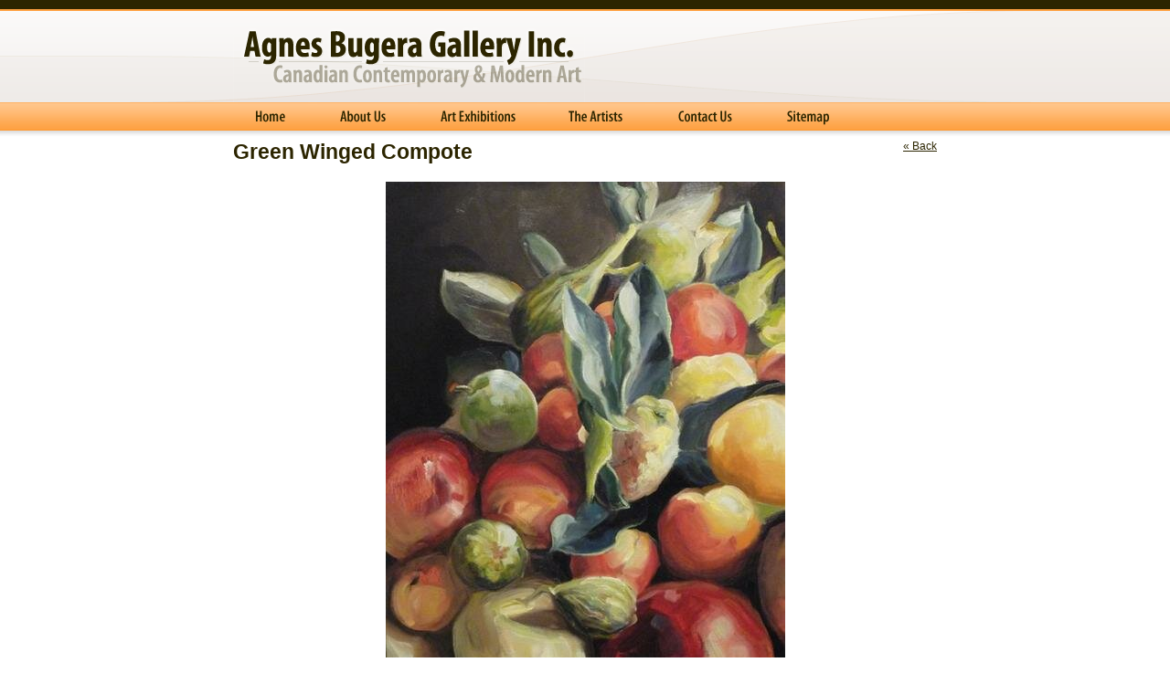

--- FILE ---
content_type: text/html; charset=utf-8
request_url: https://agnesbugeragallery.com/Paintings.aspx?PaintingID=2316&PaintingImageID=2427
body_size: 1664
content:
<!DOCTYPE HTML PUBLIC "-//W3C//DTD HTML 4.01//EN"
"http://www.w3.org/TR/html4/strict.dtd">
<html>
<head>
  <meta http-equiv="Content-Type" content="text/html; charset=utf-8">
  <title>Agnes Bugera Gallery, Inc. - Canadian Contemporary &amp; Modern Art</title>
  <link rel="stylesheet" type="text/css" href="css/styles.css">
  <script type="text/javascript" src="javascript/lightbox.js"></script>
  <style type="text/css" media="all">
        .sidebar {display:none;}
  </style>
</head>
<body>
  <form name="FormMain" method="post" action="Paintings.aspx?PaintingID=2316&amp;PaintingImageID=2427" id="FormMain">
       
    <script language="javascript" type="text/javascript">


    <!--
        function __doPostBack(eventTarget, eventArgument) {
                var theform;
                if (window.navigator.appName.toLowerCase().indexOf("microsoft") > -1) {
                        theform = document.FormMain;
                }
                else {
                        theform = document.forms["FormMain"];
                }
                theform.__EVENTTARGET.value = eventTarget.split("$").join(":");
                theform.__EVENTARGUMENT.value = eventArgument;
                theform.submit();
        }
    // -->
    </script>
    <div class="wrapper">
      <div class="header">
        <h1><a href="index.aspx" title="Agnes Bugera Gallery, Inc.">Agnes Bugera Gallery, Inc.</a></h1>
        <h2>Canadian Contemporary &amp; Modern Art</h2>
      </div>
      <ul id="navigation">
        <li><a href="index.aspx" title="Home" class="home">Home</a></li>
        <li><a href="AboutUs.aspx" title="About Us" class="about-us">About Us</a></li>
        <li><a href="News.aspx" title="Art Exhibitions" class="exhibitions">Art Exhibitions</a></li>
        <li><a href="Artists.aspx" title="The Artists" class="artists">The Artists</a></li>
        <li><a href="Contact.aspx" title="Contact Us" class="contact-us">Contact Us</a></li>
        <li><a href="SiteMap.aspx" title="Sitemap" class="sitemap">Sitemap</a></li>
      </ul>
      <div class="onecol">
        <table id="pnlPainting" cellpadding="0" cellspacing="0" border="0" width="100%">
          <tr>
            <td>
              <div class="alignright">
                <a href="Javascript:history.go(-1)"><span id="lblBackButton">«&nbsp;Back</span></a>
              </div>
              <h2><span id="lblPaintingTitle">Green Winged Compote</span></h2>
              <div class="aligncenter"><img src="/ABG-Admin/Uploads/painting_Evrard-Green%20Winged%20Compote.jpg"></div>
              <p><span id="lblPaintingDescription"></span></p>
            </td>
          </tr>
        </table>
      </div>
      <div class="sidebar">
        <h3>Upcoming Exhibitions</h3>
        <div class="sidebar-exhibition">
          <input type="image" name="imgExhibition" id="imgExhibition" src="/ABG-Admin/Uploads/sidebar_Aureum.JPG" alt="" border="0">
          <ul>
            <li><strong><a id="lnkExhibitionName" href="javascript:__doPostBack('lnkExhibitionName','')">AQUA ILLUMINE</a></strong></li>
            <li><span id="lblExhibitionDescription"><a href='paintings.aspx?ArtistID=45'>KEN WALLACE - RCA</a><br>
            OPENS:&nbsp; Saturday, 16 APRIL 2011<br>
            RECEPTION: 2-4 PM (Artist in Attendance)<br>
            CONTINUES TO:&nbsp;29 APRIL 2011</span></li>
          </ul>
        </div>
        <h3>Location</h3>
        <ul class="location">
          <li>12310 Jasper Avenue</li>
          <li>Edmonton, Alberta</li>
          <li>Canada</li>
          <li>T5N 3K5</li>
        </ul>
        <h3>Business Hours</h3>
        <ul>
          <li><strong>Tuesday to Saturday</strong><br>
          <em>10 AM to 5 PM</em></li>
          <li><strong>Sunday and Monday</strong><br>
          <em>Closed or by Appointment Only</em></li>
          <li><strong>Public Holidays</strong><br>
          <em>Closed</em></li>
        </ul>
        <h3>Contact</h3>
        <ul>
          <li><strong>Tel:</strong> </li>
          <li><strong>Fax:</strong> </li>
          <li>Use the <a href="Contact.aspx" title="Contact Form">Contact Form</a> to send us an email.</li>
        </ul>
      </div>
      <div class="footer">
        <p>Copyright &copy;1999-2006 Agnes Bugera Gallery, Inc. All Rights Reserved.</p>
      </div>
    </div>
  </form>
<script defer src="https://static.cloudflareinsights.com/beacon.min.js/vcd15cbe7772f49c399c6a5babf22c1241717689176015" integrity="sha512-ZpsOmlRQV6y907TI0dKBHq9Md29nnaEIPlkf84rnaERnq6zvWvPUqr2ft8M1aS28oN72PdrCzSjY4U6VaAw1EQ==" data-cf-beacon='{"version":"2024.11.0","token":"5371a86f34ba47e3bc8d66a1eb3bb982","r":1,"server_timing":{"name":{"cfCacheStatus":true,"cfEdge":true,"cfExtPri":true,"cfL4":true,"cfOrigin":true,"cfSpeedBrain":true},"location_startswith":null}}' crossorigin="anonymous"></script>
</body>
</html>
